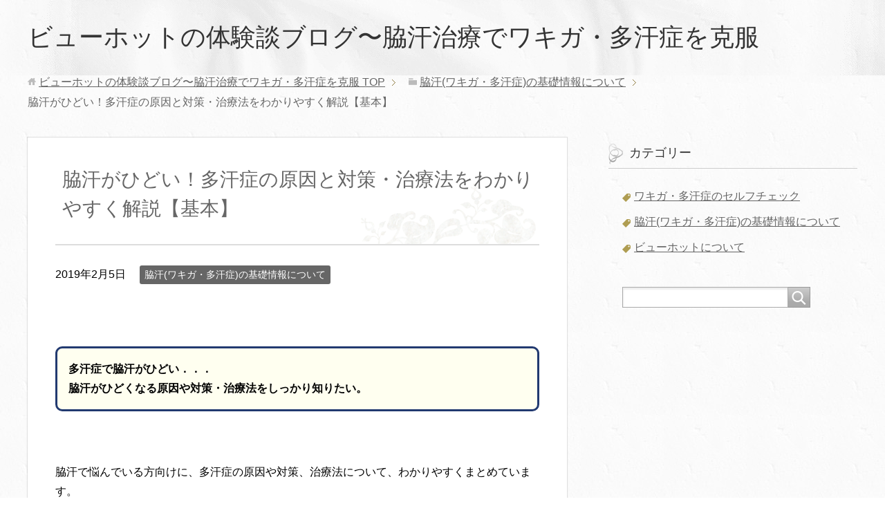

--- FILE ---
content_type: text/html; charset=UTF-8
request_url: https://viewhot-navi.com/hyperhidrosis-cause-37
body_size: 12591
content:
<!DOCTYPE html>
<html lang="ja"
      class="col2">
<head prefix="og: http://ogp.me/ns# fb: http://ogp.me/ns/fb#">

    
    <meta charset="UTF-8">
    <meta http-equiv="X-UA-Compatible" content="IE=edge">
	        <meta name="viewport" content="width=device-width, initial-scale=1.0">
			            <meta name="keywords" content="脇汗(ワキガ・多汗症)の基礎情報について">
				            <meta name="description" content="&nbsp; 多汗症で脇汗がひどい．．． 脇汗がひどくなる原因や対策・治療法をしっかり知りたい。 &nbsp; 脇汗で悩んでいる方向けに、多汗症の原因や対策、治療法について、わかりやすくまとめています。 &nbsp; 私 …">
		<link rel="canonical" href="https://viewhot-navi.com/hyperhidrosis-cause-37" />

		<!-- All in One SEO 4.1.5.3 -->
		<title>脇汗がひどい！多汗症の原因と対策・治療法をわかりやすく解説【基本】 | ビューホットの体験談ブログ〜脇汗治療でワキガ・多汗症を克服</title>
		<meta name="description" content="脇汗がひどい！と悩む方向けに、多汗症の原因や対策、治療法をわかりやすく解説しています。複数の選択肢があるので、自分に合う治療法を見つけることができます。" />
		<meta name="robots" content="max-image-preview:large" />
		<meta name="google-site-verification" content="xw5Drq591lxdEIhxLWNfeXLvx_mwZWBeKo3dXn2pyWU" />
		<meta name="keywords" content="脇汗,ひどい,多汗症,対策,治療法" />
		<link rel="canonical" href="https://viewhot-navi.com/hyperhidrosis-cause-37" />
		<meta property="og:locale" content="ja_JP" />
		<meta property="og:site_name" content="ビューホットの体験談ブログ〜脇汗治療でワキガ・多汗症を克服 | ビューホットの体験談ブログでは、ワキガや多汗症などの脇汗に悩む方に向けて、脇汗治療のビューホットに関する情報を発信しています。ビューホットの効果はもちろん、失敗や再発などのリスク、痛みや傷跡などを、体験を交えて詳しくわかりやすくまとめたブログです。" />
		<meta property="og:type" content="article" />
		<meta property="og:title" content="脇汗がひどい！多汗症の原因と対策・治療法をわかりやすく解説【基本】 | ビューホットの体験談ブログ〜脇汗治療でワキガ・多汗症を克服" />
		<meta property="og:description" content="脇汗がひどい！と悩む方向けに、多汗症の原因や対策、治療法をわかりやすく解説しています。複数の選択肢があるので、自分に合う治療法を見つけることができます。" />
		<meta property="og:url" content="https://viewhot-navi.com/hyperhidrosis-cause-37" />
		<meta property="article:published_time" content="2019-02-05T07:42:47+00:00" />
		<meta property="article:modified_time" content="2019-02-05T07:47:18+00:00" />
		<meta name="twitter:card" content="summary" />
		<meta name="twitter:domain" content="viewhot-navi.com" />
		<meta name="twitter:title" content="脇汗がひどい！多汗症の原因と対策・治療法をわかりやすく解説【基本】 | ビューホットの体験談ブログ〜脇汗治療でワキガ・多汗症を克服" />
		<meta name="twitter:description" content="脇汗がひどい！と悩む方向けに、多汗症の原因や対策、治療法をわかりやすく解説しています。複数の選択肢があるので、自分に合う治療法を見つけることができます。" />
		<script type="application/ld+json" class="aioseo-schema">
			{"@context":"https:\/\/schema.org","@graph":[{"@type":"WebSite","@id":"https:\/\/viewhot-navi.com\/#website","url":"https:\/\/viewhot-navi.com\/","name":"\u30d3\u30e5\u30fc\u30db\u30c3\u30c8\u306e\u4f53\u9a13\u8ac7\u30d6\u30ed\u30b0\u301c\u8107\u6c57\u6cbb\u7642\u3067\u30ef\u30ad\u30ac\u30fb\u591a\u6c57\u75c7\u3092\u514b\u670d","description":"\u30d3\u30e5\u30fc\u30db\u30c3\u30c8\u306e\u4f53\u9a13\u8ac7\u30d6\u30ed\u30b0\u3067\u306f\u3001\u30ef\u30ad\u30ac\u3084\u591a\u6c57\u75c7\u306a\u3069\u306e\u8107\u6c57\u306b\u60a9\u3080\u65b9\u306b\u5411\u3051\u3066\u3001\u8107\u6c57\u6cbb\u7642\u306e\u30d3\u30e5\u30fc\u30db\u30c3\u30c8\u306b\u95a2\u3059\u308b\u60c5\u5831\u3092\u767a\u4fe1\u3057\u3066\u3044\u307e\u3059\u3002\u30d3\u30e5\u30fc\u30db\u30c3\u30c8\u306e\u52b9\u679c\u306f\u3082\u3061\u308d\u3093\u3001\u5931\u6557\u3084\u518d\u767a\u306a\u3069\u306e\u30ea\u30b9\u30af\u3001\u75db\u307f\u3084\u50b7\u8de1\u306a\u3069\u3092\u3001\u4f53\u9a13\u3092\u4ea4\u3048\u3066\u8a73\u3057\u304f\u308f\u304b\u308a\u3084\u3059\u304f\u307e\u3068\u3081\u305f\u30d6\u30ed\u30b0\u3067\u3059\u3002","inLanguage":"ja","publisher":{"@id":"https:\/\/viewhot-navi.com\/#organization"}},{"@type":"Organization","@id":"https:\/\/viewhot-navi.com\/#organization","name":"\u30d3\u30e5\u30fc\u30db\u30c3\u30c8\u306e\u4f53\u9a13\u8ac7\u30d6\u30ed\u30b0\u301c\u8107\u6c57\u6cbb\u7642\u3067\u30ef\u30ad\u30ac\u30fb\u591a\u6c57\u75c7\u3092\u514b\u670d","url":"https:\/\/viewhot-navi.com\/"},{"@type":"BreadcrumbList","@id":"https:\/\/viewhot-navi.com\/hyperhidrosis-cause-37#breadcrumblist","itemListElement":[{"@type":"ListItem","@id":"https:\/\/viewhot-navi.com\/#listItem","position":1,"item":{"@type":"WebPage","@id":"https:\/\/viewhot-navi.com\/","name":"\u30db\u30fc\u30e0","description":"\u30d3\u30e5\u30fc\u30db\u30c3\u30c8\u306e\u4f53\u9a13\u8ac7\u30d6\u30ed\u30b0\u3067\u306f\u3001\u30ef\u30ad\u30ac\u3084\u591a\u6c57\u75c7\u306a\u3069\u306e\u8107\u6c57\u306b\u60a9\u3080\u65b9\u306b\u5411\u3051\u3066\u3001\u8107\u6c57\u6cbb\u7642\u306e\u30d3\u30e5\u30fc\u30db\u30c3\u30c8\u306b\u95a2\u3059\u308b\u60c5\u5831\u3092\u767a\u4fe1\u3057\u3066\u3044\u307e\u3059\u3002\u30d3\u30e5\u30fc\u30db\u30c3\u30c8\u306e\u52b9\u679c\u306f\u3082\u3061\u308d\u3093\u3001\u5931\u6557\u3084\u518d\u767a\u306a\u3069\u306e\u30ea\u30b9\u30af\u3001\u75db\u307f\u3084\u50b7\u8de1\u306a\u3069\u3092\u3001\u4f53\u9a13\u3092\u4ea4\u3048\u3066\u8a73\u3057\u304f\u308f\u304b\u308a\u3084\u3059\u304f\u307e\u3068\u3081\u305f\u30d6\u30ed\u30b0\u3067\u3059\u3002","url":"https:\/\/viewhot-navi.com\/"}}]},{"@type":"Person","@id":"https:\/\/viewhot-navi.com\/author\/viewhot#author","url":"https:\/\/viewhot-navi.com\/author\/viewhot","name":"viewhot","image":{"@type":"ImageObject","@id":"https:\/\/viewhot-navi.com\/hyperhidrosis-cause-37#authorImage","url":"https:\/\/secure.gravatar.com\/avatar\/a0c8b4b7730dbe72d4beb47dea1603d6?s=96&d=mm&r=g","width":96,"height":96,"caption":"viewhot"}},{"@type":"WebPage","@id":"https:\/\/viewhot-navi.com\/hyperhidrosis-cause-37#webpage","url":"https:\/\/viewhot-navi.com\/hyperhidrosis-cause-37","name":"\u8107\u6c57\u304c\u3072\u3069\u3044\uff01\u591a\u6c57\u75c7\u306e\u539f\u56e0\u3068\u5bfe\u7b56\u30fb\u6cbb\u7642\u6cd5\u3092\u308f\u304b\u308a\u3084\u3059\u304f\u89e3\u8aac\u3010\u57fa\u672c\u3011 | \u30d3\u30e5\u30fc\u30db\u30c3\u30c8\u306e\u4f53\u9a13\u8ac7\u30d6\u30ed\u30b0\u301c\u8107\u6c57\u6cbb\u7642\u3067\u30ef\u30ad\u30ac\u30fb\u591a\u6c57\u75c7\u3092\u514b\u670d","description":"\u8107\u6c57\u304c\u3072\u3069\u3044\uff01\u3068\u60a9\u3080\u65b9\u5411\u3051\u306b\u3001\u591a\u6c57\u75c7\u306e\u539f\u56e0\u3084\u5bfe\u7b56\u3001\u6cbb\u7642\u6cd5\u3092\u308f\u304b\u308a\u3084\u3059\u304f\u89e3\u8aac\u3057\u3066\u3044\u307e\u3059\u3002\u8907\u6570\u306e\u9078\u629e\u80a2\u304c\u3042\u308b\u306e\u3067\u3001\u81ea\u5206\u306b\u5408\u3046\u6cbb\u7642\u6cd5\u3092\u898b\u3064\u3051\u308b\u3053\u3068\u304c\u3067\u304d\u307e\u3059\u3002","inLanguage":"ja","isPartOf":{"@id":"https:\/\/viewhot-navi.com\/#website"},"breadcrumb":{"@id":"https:\/\/viewhot-navi.com\/hyperhidrosis-cause-37#breadcrumblist"},"author":"https:\/\/viewhot-navi.com\/author\/viewhot#author","creator":"https:\/\/viewhot-navi.com\/author\/viewhot#author","image":{"@type":"ImageObject","@id":"https:\/\/viewhot-navi.com\/#mainImage","url":"https:\/\/viewhot-navi.com\/wp-content\/uploads\/2019\/02\/286fc443c9e538fbed700ea178b525a3.jpg","width":1280,"height":847,"caption":"\u30d3\u30fc\u30c1\u306b\u7d9a\u304f\u9053"},"primaryImageOfPage":{"@id":"https:\/\/viewhot-navi.com\/hyperhidrosis-cause-37#mainImage"},"datePublished":"2019-02-05T07:42:47+00:00","dateModified":"2019-02-05T07:47:18+00:00"},{"@type":"Article","@id":"https:\/\/viewhot-navi.com\/hyperhidrosis-cause-37#article","name":"\u8107\u6c57\u304c\u3072\u3069\u3044\uff01\u591a\u6c57\u75c7\u306e\u539f\u56e0\u3068\u5bfe\u7b56\u30fb\u6cbb\u7642\u6cd5\u3092\u308f\u304b\u308a\u3084\u3059\u304f\u89e3\u8aac\u3010\u57fa\u672c\u3011 | \u30d3\u30e5\u30fc\u30db\u30c3\u30c8\u306e\u4f53\u9a13\u8ac7\u30d6\u30ed\u30b0\u301c\u8107\u6c57\u6cbb\u7642\u3067\u30ef\u30ad\u30ac\u30fb\u591a\u6c57\u75c7\u3092\u514b\u670d","description":"\u8107\u6c57\u304c\u3072\u3069\u3044\uff01\u3068\u60a9\u3080\u65b9\u5411\u3051\u306b\u3001\u591a\u6c57\u75c7\u306e\u539f\u56e0\u3084\u5bfe\u7b56\u3001\u6cbb\u7642\u6cd5\u3092\u308f\u304b\u308a\u3084\u3059\u304f\u89e3\u8aac\u3057\u3066\u3044\u307e\u3059\u3002\u8907\u6570\u306e\u9078\u629e\u80a2\u304c\u3042\u308b\u306e\u3067\u3001\u81ea\u5206\u306b\u5408\u3046\u6cbb\u7642\u6cd5\u3092\u898b\u3064\u3051\u308b\u3053\u3068\u304c\u3067\u304d\u307e\u3059\u3002","inLanguage":"ja","headline":"\u8107\u6c57\u304c\u3072\u3069\u3044\uff01\u591a\u6c57\u75c7\u306e\u539f\u56e0\u3068\u5bfe\u7b56\u30fb\u6cbb\u7642\u6cd5\u3092\u308f\u304b\u308a\u3084\u3059\u304f\u89e3\u8aac\u3010\u57fa\u672c\u3011","author":{"@id":"https:\/\/viewhot-navi.com\/author\/viewhot#author"},"publisher":{"@id":"https:\/\/viewhot-navi.com\/#organization"},"datePublished":"2019-02-05T07:42:47+00:00","dateModified":"2019-02-05T07:47:18+00:00","articleSection":"\u8107\u6c57(\u30ef\u30ad\u30ac\u30fb\u591a\u6c57\u75c7)\u306e\u57fa\u790e\u60c5\u5831\u306b\u3064\u3044\u3066","mainEntityOfPage":{"@id":"https:\/\/viewhot-navi.com\/hyperhidrosis-cause-37#webpage"},"isPartOf":{"@id":"https:\/\/viewhot-navi.com\/hyperhidrosis-cause-37#webpage"},"image":{"@type":"ImageObject","@id":"https:\/\/viewhot-navi.com\/#articleImage","url":"https:\/\/viewhot-navi.com\/wp-content\/uploads\/2019\/02\/286fc443c9e538fbed700ea178b525a3.jpg","width":1280,"height":847,"caption":"\u30d3\u30fc\u30c1\u306b\u7d9a\u304f\u9053"}}]}
		</script>
		<!-- All in One SEO -->

<link rel='dns-prefetch' href='//s.w.org' />
<link rel="alternate" type="application/rss+xml" title="ビューホットの体験談ブログ〜脇汗治療でワキガ・多汗症を克服 &raquo; フィード" href="https://viewhot-navi.com/feed" />
<link rel="alternate" type="application/rss+xml" title="ビューホットの体験談ブログ〜脇汗治療でワキガ・多汗症を克服 &raquo; コメントフィード" href="https://viewhot-navi.com/comments/feed" />
<link rel="alternate" type="application/rss+xml" title="ビューホットの体験談ブログ〜脇汗治療でワキガ・多汗症を克服 &raquo; 脇汗がひどい！多汗症の原因と対策・治療法をわかりやすく解説【基本】 のコメントのフィード" href="https://viewhot-navi.com/hyperhidrosis-cause-37/feed" />
		<script type="text/javascript">
			window._wpemojiSettings = {"baseUrl":"https:\/\/s.w.org\/images\/core\/emoji\/11\/72x72\/","ext":".png","svgUrl":"https:\/\/s.w.org\/images\/core\/emoji\/11\/svg\/","svgExt":".svg","source":{"concatemoji":"https:\/\/viewhot-navi.com\/wp-includes\/js\/wp-emoji-release.min.js?ver=5.0.22"}};
			!function(e,a,t){var n,r,o,i=a.createElement("canvas"),p=i.getContext&&i.getContext("2d");function s(e,t){var a=String.fromCharCode;p.clearRect(0,0,i.width,i.height),p.fillText(a.apply(this,e),0,0);e=i.toDataURL();return p.clearRect(0,0,i.width,i.height),p.fillText(a.apply(this,t),0,0),e===i.toDataURL()}function c(e){var t=a.createElement("script");t.src=e,t.defer=t.type="text/javascript",a.getElementsByTagName("head")[0].appendChild(t)}for(o=Array("flag","emoji"),t.supports={everything:!0,everythingExceptFlag:!0},r=0;r<o.length;r++)t.supports[o[r]]=function(e){if(!p||!p.fillText)return!1;switch(p.textBaseline="top",p.font="600 32px Arial",e){case"flag":return s([55356,56826,55356,56819],[55356,56826,8203,55356,56819])?!1:!s([55356,57332,56128,56423,56128,56418,56128,56421,56128,56430,56128,56423,56128,56447],[55356,57332,8203,56128,56423,8203,56128,56418,8203,56128,56421,8203,56128,56430,8203,56128,56423,8203,56128,56447]);case"emoji":return!s([55358,56760,9792,65039],[55358,56760,8203,9792,65039])}return!1}(o[r]),t.supports.everything=t.supports.everything&&t.supports[o[r]],"flag"!==o[r]&&(t.supports.everythingExceptFlag=t.supports.everythingExceptFlag&&t.supports[o[r]]);t.supports.everythingExceptFlag=t.supports.everythingExceptFlag&&!t.supports.flag,t.DOMReady=!1,t.readyCallback=function(){t.DOMReady=!0},t.supports.everything||(n=function(){t.readyCallback()},a.addEventListener?(a.addEventListener("DOMContentLoaded",n,!1),e.addEventListener("load",n,!1)):(e.attachEvent("onload",n),a.attachEvent("onreadystatechange",function(){"complete"===a.readyState&&t.readyCallback()})),(n=t.source||{}).concatemoji?c(n.concatemoji):n.wpemoji&&n.twemoji&&(c(n.twemoji),c(n.wpemoji)))}(window,document,window._wpemojiSettings);
		</script>
		<style type="text/css">
img.wp-smiley,
img.emoji {
	display: inline !important;
	border: none !important;
	box-shadow: none !important;
	height: 1em !important;
	width: 1em !important;
	margin: 0 .07em !important;
	vertical-align: -0.1em !important;
	background: none !important;
	padding: 0 !important;
}
</style>
<link rel='stylesheet' id='wp-block-library-css'  href='https://viewhot-navi.com/wp-includes/css/dist/block-library/style.min.css?ver=5.0.22' type='text/css' media='all' />
<link rel='stylesheet' id='contact-form-7-css'  href='https://viewhot-navi.com/wp-content/plugins/contact-form-7/includes/css/styles.css?ver=5.1.1' type='text/css' media='all' />
<link rel='stylesheet' id='ez-icomoon-css'  href='https://viewhot-navi.com/wp-content/plugins/easy-table-of-contents/vendor/icomoon/style.min.css?ver=1.7' type='text/css' media='all' />
<link rel='stylesheet' id='ez-toc-css'  href='https://viewhot-navi.com/wp-content/plugins/easy-table-of-contents/assets/css/screen.min.css?ver=1.7' type='text/css' media='all' />
<style id='ez-toc-inline-css' type='text/css'>
div#ez-toc-container p.ez-toc-title {font-size: 120%;}div#ez-toc-container p.ez-toc-title {font-weight: 500;}div#ez-toc-container ul li {font-size: 95%;}
</style>
<link rel='stylesheet' id='keni_base-css'  href='https://viewhot-navi.com/wp-content/themes/keni71_wp_beauty_white_201901181142/base.css?ver=5.0.22' type='text/css' media='all' />
<link rel='stylesheet' id='keni_rwd-css'  href='https://viewhot-navi.com/wp-content/themes/keni71_wp_beauty_white_201901181142/rwd.css?ver=5.0.22' type='text/css' media='all' />
<script type='text/javascript' src='https://viewhot-navi.com/wp-includes/js/jquery/jquery.js?ver=1.12.4'></script>
<script type='text/javascript' src='https://viewhot-navi.com/wp-includes/js/jquery/jquery-migrate.min.js?ver=1.4.1'></script>
<link rel='https://api.w.org/' href='https://viewhot-navi.com/wp-json/' />
<link rel="EditURI" type="application/rsd+xml" title="RSD" href="https://viewhot-navi.com/xmlrpc.php?rsd" />
<link rel="wlwmanifest" type="application/wlwmanifest+xml" href="https://viewhot-navi.com/wp-includes/wlwmanifest.xml" /> 
<meta name="generator" content="WordPress 5.0.22" />
<link rel='shortlink' href='https://viewhot-navi.com/?p=37' />
<link rel="alternate" type="application/json+oembed" href="https://viewhot-navi.com/wp-json/oembed/1.0/embed?url=https%3A%2F%2Fviewhot-navi.com%2Fhyperhidrosis-cause-37" />
<link rel="alternate" type="text/xml+oembed" href="https://viewhot-navi.com/wp-json/oembed/1.0/embed?url=https%3A%2F%2Fviewhot-navi.com%2Fhyperhidrosis-cause-37&#038;format=xml" />
<style type="text/css">.broken_link, a.broken_link {
	text-decoration: line-through;
}</style>        <link rel="shortcut icon" type="image/x-icon" href="https://viewhot-navi.com/wp-content/themes/keni71_wp_beauty_white_201901181142/favicon.ico">
        <link rel="apple-touch-icon" href="https://viewhot-navi.com/wp-content/themes/keni71_wp_beauty_white_201901181142/images/apple-touch-icon.png">
        <link rel="apple-touch-icon-precomposed"
              href="https://viewhot-navi.com/wp-content/themes/keni71_wp_beauty_white_201901181142/images/apple-touch-icon.png">
        <link rel="icon" href="https://viewhot-navi.com/wp-content/themes/keni71_wp_beauty_white_201901181142/images/apple-touch-icon.png">
	    <!--[if lt IE 9]>
    <script src="https://viewhot-navi.com/wp-content/themes/keni71_wp_beauty_white_201901181142/js/html5.js"></script><![endif]-->
	

</head>
    <body class="post-template-default single single-post postid-37 single-format-standard no-gn">
	
    <div class="container">
        <header id="top" class="site-header ">
            <div class="site-header-in">
                <div class="site-header-conts">
					                        <p class="site-title"><a
                                    href="https://viewhot-navi.com">ビューホットの体験談ブログ〜脇汗治療でワキガ・多汗症を克服</a>
                        </p>
					                </div>
            </div>
			        </header>
		        <!--▲サイトヘッダー-->

<div class="main-body">
<div class="main-body-in">

		<nav class="breadcrumbs">
			<ol class="breadcrumbs-in" itemscope itemtype="http://schema.org/BreadcrumbList">
				<li class="bcl-first" itemprop="itemListElement" itemscope itemtype="http://schema.org/ListItem">
	<a itemprop="item" href="https://viewhot-navi.com"><span itemprop="name">ビューホットの体験談ブログ〜脇汗治療でワキガ・多汗症を克服</span> TOP</a>
	<meta itemprop="position" content="1" />
</li>
<li itemprop="itemListElement" itemscope itemtype="http://schema.org/ListItem">
	<a itemprop="item" href="https://viewhot-navi.com/category/%e8%84%87%e6%b1%97%e3%83%af%e3%82%ad%e3%82%ac%e3%83%bb%e5%a4%9a%e6%b1%97%e7%97%87%e3%81%ae%e5%9f%ba%e7%a4%8e%e6%83%85%e5%a0%b1%e3%81%ab%e3%81%a4%e3%81%84%e3%81%a6"><span itemprop="name">脇汗(ワキガ・多汗症)の基礎情報について</span></a>
	<meta itemprop="position" content="2" />
</li>
<li class="bcl-last">脇汗がひどい！多汗症の原因と対策・治療法をわかりやすく解説【基本】</li>
			</ol>
		</nav>
	
	<!--▼メインコンテンツ-->
	<main>
	<div class="main-conts">

		<!--記事-->
		<article id="post-37" class="section-wrap post-37 post type-post status-publish format-standard has-post-thumbnail category-6">
			<div class="section-in">

			<header class="article-header">
				<h1 class="section-title" itemprop="headline">脇汗がひどい！多汗症の原因と対策・治療法をわかりやすく解説【基本】</h1>
				<p class="post-date"><time datetime="2019-02-05" itemprop="datePublished" content="2019-02-05" >2019年2月5日</time></p>
				<meta itemprop="dateModified" content="2019-02-05">
								<div class="post-cat">
<span class="cat cat006" style="background-color: #666;"><a href="https://viewhot-navi.com/category/%e8%84%87%e6%b1%97%e3%83%af%e3%82%ad%e3%82%ac%e3%83%bb%e5%a4%9a%e6%b1%97%e7%97%87%e3%81%ae%e5%9f%ba%e7%a4%8e%e6%83%85%e5%a0%b1%e3%81%ab%e3%81%a4%e3%81%84%e3%81%a6" style="color: #FFF;">脇汗(ワキガ・多汗症)の基礎情報について</a></span>

</div>
							</header>

			<div class="article-body">
			<p>&nbsp;</p>
<div style="padding: 16px; border: solid 3px #223a70; border-radius: 10px; background-color: #fffff0; margin-top: 30px; margin-bottom: 30px;"><strong>多汗症で脇汗がひどい．．．</strong><br />
<strong>脇汗がひどくなる原因や対策・治療法をしっかり知りたい。</strong></div>
<p>&nbsp;</p>
<p>脇汗で悩んでいる方向けに、多汗症の原因や対策、治療法について、わかりやすくまとめています。</p>
<p>&nbsp;</p>
<p>私自身、長年多汗症で悩んできました。<br />
しかもワキガも併発しています。</p>
<p>&nbsp;</p>
<p>脇の臭いと汗の苦しみは辛かったです．．．<br />
現在は病院で治療を受けて治すことができました。</p>
<p>&nbsp;</p>
<p>このサイトは、同じように脇汗に悩む方に役立つ情報を届けたいという気持ちで立ち上げました。</p>
<p>&nbsp;</p>
<p>脇の多汗症の基本となるような情報ですので、ぜひ参考にして下さい。</p>
<p>&nbsp;</p>
<h2><span style="color: #000080;">多汗症の原因や種類</span></h2>
<p>多汗症といっても原因や種類は複数あります。</p>
<p>&nbsp;</p>
<p>まず全身なのか、特定の場所なのかという点があります。<br />
特定の場所に異常な発汗が見られる、局所多汗症の人が圧倒的に多く、9割をしめます。</p>
<p>&nbsp;</p>
<p>局所多汗症の場合でも、症状が持続的か、何か原発があって発症するのかに分かれます。</p>
<p>&nbsp;</p>
<p>精神的な面やホルモンなどが影響していているケースが多く、いずれにしても<span style="background-color: #ff9900;"><strong>交感神経の過剰反応が発汗の直接的な原因</strong></span>とされています。</p>
<p>&nbsp;</p>
<p>遺伝すると言われることもあり、確かに一定の割合で遺伝を確認されていますが、まだ遺伝性については明確にされていません。</p>
<p>&nbsp;</p>
<p>発汗の場所や原因も複合的に絡んでいる状態もあり、明確な原因が特定できない場合も少なくないという状況です。</p>
<p>&nbsp;</p>
<p>局所多汗症の場所は頭・顔、脇、手のひら、足の裏と4つに区分されます。</p>
<p>&nbsp;</p>
<p>私の場合は脇の下以外に、顔や手のひらも多汗症でしたが、そこまで重度な症状ではありませんでした。</p>
<p>&nbsp;</p>
<p>私はワキガでもあるため、汗と合わさり臭いがきつくなるため、脇の治療をしました。<br />
それ以外の箇所の治療は受けていません。</p>
<p><img class="size-medium wp-image-40 aligncenter" src="https://viewhot-navi.com/wp-content/uploads/2019/02/286fc443c9e538fbed700ea178b525a3-300x199.jpg" alt="ビーチに続く道" width="300" height="199" srcset="https://viewhot-navi.com/wp-content/uploads/2019/02/286fc443c9e538fbed700ea178b525a3-300x199.jpg 300w, https://viewhot-navi.com/wp-content/uploads/2019/02/286fc443c9e538fbed700ea178b525a3-768x508.jpg 768w, https://viewhot-navi.com/wp-content/uploads/2019/02/286fc443c9e538fbed700ea178b525a3-1024x678.jpg 1024w, https://viewhot-navi.com/wp-content/uploads/2019/02/286fc443c9e538fbed700ea178b525a3.jpg 1280w" sizes="(max-width: 300px) 100vw, 300px" /></p>
<h2><span style="color: #000080;">多汗症の重症度について</span></h2>
<p>多汗症の症状には程度があり、一般的には次のように区分されています。</p>
<p>&nbsp;</p>
<blockquote><p>(1)まったく気付かない、邪魔にならない。</p>
<p>(2)我慢できる、たまに邪魔になる。</p>
<p>(3)どうにか耐えられる、しばしば邪魔になる。</p>
<p>(4)耐えがたい、いつも邪魔になる。</p>
<p>このうち(3)、(4)を重症の指標にしている。</p></blockquote>
<p><span style="font-size: 8pt;">引用：公益社団法人日本皮膚科学会様(<a href="https://www.dermatol.or.jp/qa/qa32/q06.html" target="_blank" rel="noopener">https://www.dermatol.or.jp/qa/qa32/q06.html</a>)</span></p>
<p>&nbsp;</p>
<p>おそらく(2)の方はセルフケアできるかと思いますが、(3)以上になるとかなり悩みが深刻になるように感じます。</p>
<p>&nbsp;</p>
<p>私はいつも脇汗が垂れるわけではありませんでしたが、緊張状態にあると垂れることがあり、ストレスが強かった時期はやはり汗の量が多かったです。</p>
<p>&nbsp;</p>
<h2><span style="color: #000080;">脇汗を抑えるための基本的な対策</span></h2>
<p>脇汗の究極の対策、治療法は交感神経を切ることです。<br />
直接的な発汗の原因である神経を切るわけですから、高い効果が期待できます。</p>
<p>&nbsp;</p>
<p>ただ先ほどご紹介したように、多汗症には程度がありますし、できるだけ自分でケアしたいですよね。<br />
脇汗を抑えるための基本的な対策としては主に3つです。</p>
<h3>ストレスは脇汗の天敵</h3>
<p>1つはストレスへの対処です。<br />
<span style="background-color: #ff9900;"><strong>脇汗・多汗症の最大の原因はストレス</strong></span>にあります。<br />
ストレスを感じると交感神経が活発になるのです。</p>
<p>&nbsp;</p>
<p><span style="text-decoration: underline;"><strong>ストレスを軽減させることができれば、汗の悩みは大きく解消する</strong></span>ことができます。</p>
<p>&nbsp;</p>
<p>私も治療したのは脇だけですが、現在はだいぶストレスの少ない生活を送ることができているので、顔や手のひらの悩みは激減しました。</p>
<p>&nbsp;</p>
<p>仕事を変えて、ストレスになる人間関係を一切取らないようにしたところ、多汗症も抑えることができています。</p>
<p>&nbsp;</p>
<p>仕事や人間関係を変えたりしたのは、脇汗を改善させるためにした行動ではありませんが、結果的には多汗症も良くなり、総合的に生活の質が向上しました。</p>
<p>&nbsp;</p>
<h3>リラックスすることを意識して生活する</h3>
<p><img class="size-medium wp-image-41 aligncenter" src="https://viewhot-navi.com/wp-content/uploads/2019/02/02668d23a96979385d8abec46c1f5b77-300x201.jpg" alt="多汗症はリラックスすることも対策" width="300" height="201" srcset="https://viewhot-navi.com/wp-content/uploads/2019/02/02668d23a96979385d8abec46c1f5b77-300x201.jpg 300w, https://viewhot-navi.com/wp-content/uploads/2019/02/02668d23a96979385d8abec46c1f5b77-768x515.jpg 768w, https://viewhot-navi.com/wp-content/uploads/2019/02/02668d23a96979385d8abec46c1f5b77-1024x687.jpg 1024w, https://viewhot-navi.com/wp-content/uploads/2019/02/02668d23a96979385d8abec46c1f5b77.jpg 1280w" sizes="(max-width: 300px) 100vw, 300px" /></p>
<p>リラックスした状態というのは、副交感神経が優位に働いています。</p>
<p>&nbsp;</p>
<p>リラックスしているときは発汗で悩まされることはありませんよね。<br />
この<strong>「リラックス＝副交感神経が優位」</strong>という状態を頻繁に作ることによって、交感神経とのバランスが取れやすくなります。</p>
<p>&nbsp;</p>
<p>1番良いのは、常に緊張していない、落ち着いた気持ちで過ごすことです。<br />
ただずっと理想の状態を保つのは難しいので、<strong><span style="background-color: #ff9900;">自分1人の時間だけでも意識してリラックスできる時間を確保しましょう</span></strong>。</p>
<p>&nbsp;</p>
<h3>食生活を改善して多汗症を軽減</h3>
<p>食べ物の中には、交感神経を活発にさせるものがあります。</p>
<p>&nbsp;</p>
<p>カフェイン、辛い食べ物が代表的です。<br />
<span style="background-color: #ff9900;"><strong>刺激物を含む食事は控える方が良い</strong></span>です。</p>
<p>&nbsp;</p>
<p>食事を通して交感神経を活性化させ、脇汗を促してしまいます。</p>
<p>&nbsp;</p>
<h2><span style="color: #000080;">脇汗・多汗症の治療法</span></h2>
<p>自分のケアだけでは抑えられない場合は病院に相談するしかないですよね。<br />
脇汗・多汗症の基本的な治療法を解説していきます。</p>
<h3>内服療法</h3>
<p>外科的な治療ではなく、飲み薬で治療する方法もあります。</p>
<p><span style="text-decoration: underline;"><strong>交感神経が活発になるとアセチルコリンという物質が分泌されるのですが、薬によって分泌を抑える</strong></span>という治療法です。</p>
<p>効果には個人差があり、副作用が出る場合もあるので、先生と相談しながら処方してもらいましょう。</p>
<p>&nbsp;</p>
<h3>塗り薬で多汗症治療</h3>
<p>病院にもよりますが、おそらく局所多汗症で真っ先に処方されるのが塗り薬です。</p>
<p>&nbsp;</p>
<p><span style="text-decoration: underline;"><strong>薬を塗って汗腺にフタをしてしまい、発汗を止めるという治療法</strong></span>です。<br />
塩化アルミニウム液が含まれる薬で、病院で処方してくれます。</p>
<p>&nbsp;</p>
<p>肌に合わず、肌荒れしてしまうことも少なくありませんが、もし肌に合えば非常に有効です。</p>
<p>&nbsp;</p>
<p>私の場合は肌に合わず、かゆくなってダメでした泣。</p>
<p>&nbsp;</p>
<p>ネットでも販売していますので、まだ使ったことがない人はとりあえず使ってみるのも1つです。<br />
肌に合えばかなり悩みが解消されるはずです。</p>
<p>&nbsp;</p>
<p><span style="color: #0000ff;"><strong><a style="color: #0000ff;" href="https://t.afi-b.com/visit.php?guid=ON&amp;a=g10581t-U356496g&amp;p=q654442I" target="_blank" rel="nofollow noopener">【デトランスα】初回999円お試しモニターのページをチェック！</a><img style="border: none;" src="https://t.afi-b.com/lead/g10581t/q654442I/U356496g" width="1" height="1" /></strong></span></p>
<p>※現在は初回999円のキャンペーン中ですので良いタイミングですね！</p>
<p>&nbsp;</p>
<p><a href="https://t.afi-b.com/visit.php?guid=ON&amp;a=g10581t-X358348M&amp;p=q654442I" target="_blank" rel="nofollow noopener"><img class="aligncenter" style="border: none;" src="https://www.afi-b.com/upload_image/10581-1547768513-3.gif" alt="お試しモニター" width="970" height="90" /></a><img style="border: none;" src="https://t.afi-b.com/lead/g10581t/q654442I/X358348M" width="1" height="1" /></p>
<h3>ボトックス注射</h3>
<p>注射を打って、アセチルコリンを抑える治療法です。<br />
効果には個人差があり、また半年程度しか持続しないので、経済的な負担が少なくありません。</p>
<p>&nbsp;</p>
<p>私もやったことがありますが、効果が薄く、やはり費用を考えると続けるのが難しいので断念しました。</p>
<p>&nbsp;</p>
<h3>切らずに汗腺を破壊する治療</h3>
<p>治療と言うと、切るイメージが強いですが、切らずに治療する方法もあります。</p>
<p>&nbsp;</p>
<p><strong><span style="background-color: #ff9900;">高周波によって汗腺を破壊する治療法</span></strong>です。<br />
ビューホット、ミラドライが代表的です。</p>
<p>&nbsp;</p>
<p>私はミラドライ→ビューホットの順で受けており、ビューホットの方が効果がありました。</p>
<p>&nbsp;</p>
<h3>手術で多汗症を治療</h3>
<p><img class="size-medium wp-image-39 aligncenter" src="https://viewhot-navi.com/wp-content/uploads/2019/02/e29db98accd20349b501d9e9e55e39e3-300x188.jpg" alt="多汗症・脇汗の治療" width="300" height="188" srcset="https://viewhot-navi.com/wp-content/uploads/2019/02/e29db98accd20349b501d9e9e55e39e3-300x188.jpg 300w, https://viewhot-navi.com/wp-content/uploads/2019/02/e29db98accd20349b501d9e9e55e39e3-768x482.jpg 768w, https://viewhot-navi.com/wp-content/uploads/2019/02/e29db98accd20349b501d9e9e55e39e3-1024x642.jpg 1024w, https://viewhot-navi.com/wp-content/uploads/2019/02/e29db98accd20349b501d9e9e55e39e3.jpg 1280w" sizes="(max-width: 300px) 100vw, 300px" /></p>
<p>やはり多汗症の治療で1番根本的なのが手術です。</p>
<p>&nbsp;</p>
<p>代表的な手術に剪除法と交感神経遮断術があります。<br />
剪除法はワキガの手術として受ける人も多いです。</p>
<p>&nbsp;</p>
<p>交感神経遮断術については、かなり高い効果があります。<br />
手術自体は短時間で終わりますが、代償性発汗などの副作用も少なくないようです。</p>
<p>&nbsp;</p>
<p>確かに効果が高いことは理解できますが、私はどうしても切るのは怖く、切らない治療を選択しました。</p>
<p>&nbsp;</p>
<h2><span style="color: #000080;">段階的な治療も可能</span></h2>
<p>私も結果的にはそうなりましたが、段階的に治療をすることもできます。</p>
<p>&nbsp;</p>
<p>私の場合は、塗り薬は肌荒れしてダメ、ボトックスは効果と金銭的に断念、ミラドライを受けるも効果が今ひとつ、ビューホットを受けて悩みを解消というかたちです。</p>
<p>&nbsp;</p>
<p>最初からビューホットを受ければ良かったですが、当時の私はこの順番になってしまいました。</p>
<p>&nbsp;</p>
<p>ですので、1つの治療で効果がないからと言ってあきらめることはありません。<br />
自分が効果がありそう！と思える治療から受けることで、悩みが改善される、軽減される可能性は十分あり得ます。</p>
<p>&nbsp;</p>
<p>決断するときは勇気が必要ですが、ぜひ一歩前に進んでみて下さい。<br />
脇汗・多汗症の悩みが解消されることを願っています。</p>
<p>&nbsp;</p>
<p>最後までお付き合いいただきありがとうございました。</p>
			</div><!--article-body-->

						
						<div class="page-nav-bf cont-nav">
<p class="page-nav-next">「<a href="https://viewhot-navi.com/wakiga-basis-48" rel="next">ワキガの原因から対策・治療法をわかりやすく解説【わきがは治せる】</a>」</p>

			</div>
			
			<section id="comments" class="comments-area">
			
<!-- You can start editing here. -->


			<!-- If comments are open, but there are no comments. -->

	 	<div id="respond" class="comment-respond">
		<h3 id="reply-title" class="comment-reply-title">コメントを残す <small><a rel="nofollow" id="cancel-comment-reply-link" href="/hyperhidrosis-cause-37#respond" style="display:none;">コメントをキャンセル</a></small></h3>			<form action="https://viewhot-navi.com/wp-comments-post.php" method="post" id="commentform" class="comment-form" novalidate>
				<div class="comment-form-author"><p><label for="author"><small>名前 <span class="required"> (必須) </span></small></label></p><p><input id="author" class="w50" name="author" type="text" value="" size="30" aria-required='true' /></p></div>
<div class="comment-form-email comment-form-mail"><p><label for="email"><small>メールアドレス（公開されません） <span class="required"> (必須) </span></small></label></p> <p><input id="email" class="w50" name="email" type="email" value="" size="30" aria-required='true' /></p></div>
<div class="comment-form-url"><p><label for="url"><small>ウェブサイト</small></label></p><p><input id="url" class="w50" name="url" type="url" value="" size="30" /></p></div>
<p class="comment-form-comment m0-b"><label for="comment"><small>コメント</small></label></p><p><textarea id="comment" name="comment" class="w90" cols="45" rows="8" maxlength="65525" aria-required="true" required="required"></textarea></p><p class="form-submit"><p class="al-c"><button name="submit" type="submit" id="submit" class="submit btn btn-form01" value="コメントを送信"><span>コメント送信</span></button></p> <input type='hidden' name='comment_post_ID' value='37' id='comment_post_ID' />
<input type='hidden' name='comment_parent' id='comment_parent' value='0' />
</p><p style="display: none;"><input type="hidden" id="akismet_comment_nonce" name="akismet_comment_nonce" value="6d95d619e5" /></p><p style="display: none !important;"><label>&#916;<textarea name="ak_hp_textarea" cols="45" rows="8" maxlength="100"></textarea></label><input type="hidden" id="ak_js" name="ak_js" value="165"/><script>document.getElementById( "ak_js" ).setAttribute( "value", ( new Date() ).getTime() );</script></p>			</form>
			</div><!-- #respond -->
				</section>

			</div><!--section-in-->
		</article><!--記事-->


	</div><!--main-conts-->
	</main>
	<!--▲メインコンテンツ-->

	    <!--▼サブコンテンツ-->
    <aside class="sub-conts sidebar">
		<section id="categories-2" class="section-wrap widget-conts widget_categories"><div class="section-in"><h3 class="section-title">カテゴリー</h3>		<ul>
	<li class="cat-item cat-item-5"><a href="https://viewhot-navi.com/category/%e3%83%af%e3%82%ad%e3%82%ac%e3%83%bb%e5%a4%9a%e6%b1%97%e7%97%87%e3%81%ae%e3%82%bb%e3%83%ab%e3%83%95%e3%83%81%e3%82%a7%e3%83%83%e3%82%af" >ワキガ・多汗症のセルフチェック</a>
</li>
	<li class="cat-item cat-item-6"><a href="https://viewhot-navi.com/category/%e8%84%87%e6%b1%97%e3%83%af%e3%82%ad%e3%82%ac%e3%83%bb%e5%a4%9a%e6%b1%97%e7%97%87%e3%81%ae%e5%9f%ba%e7%a4%8e%e6%83%85%e5%a0%b1%e3%81%ab%e3%81%a4%e3%81%84%e3%81%a6" >脇汗(ワキガ・多汗症)の基礎情報について</a>
</li>
	<li class="cat-item cat-item-7"><a href="https://viewhot-navi.com/category/%e3%83%93%e3%83%a5%e3%83%bc%e3%83%9b%e3%83%83%e3%83%88%e3%81%ab%e3%81%a4%e3%81%84%e3%81%a6" >ビューホットについて</a>
</li>
		</ul>
</div></section><section id="search-2" class="section-wrap widget-conts widget_search"><div class="section-in"><form method="get" id="searchform" action="https://viewhot-navi.com/">
	<div class="search-box">
		<input class="search" type="text" value="" name="s" id="s"><button id="searchsubmit" class="btn-search"><img alt="検索" width="32" height="20" src="https://viewhot-navi.com/wp-content/themes/keni71_wp_beauty_white_201901181142/images/icon/icon-btn-search.png"></button>
	</div>
</form></div></section>    </aside>
    <!--▲サブコンテンツ-->

	
</div>
</div>

<!--▼サイトフッター-->
<footer class="site-footer">
	<div class="site-footer-in">
	<div class="site-footer-conts">
		<ul class="site-footer-nav"><li id="menu-item-23" class="menu-item menu-item-type-post_type menu-item-object-page menu-item-23"><a href="https://viewhot-navi.com/sitemap">サイトマップ</a></li>
<li id="menu-item-24" class="menu-item menu-item-type-post_type menu-item-object-page menu-item-24"><a href="https://viewhot-navi.com/privacy-policy">プライバシーポリシー</a></li>
<li id="menu-item-27" class="menu-item menu-item-type-post_type menu-item-object-page menu-item-27"><a href="https://viewhot-navi.com/contact">お問い合わせフォーム</a></li>
</ul>
	</div>
	</div>
	<div class="copyright">
		<p><small>(C) 2019 ビューホットの体験談ブログ〜脇汗治療でワキガ・多汗症を克服</small></p>
	</div>
</footer>
<!--▲サイトフッター-->


<!--▼ページトップ-->
<p class="page-top"><a href="#top"><img class="over" src="https://viewhot-navi.com/wp-content/themes/keni71_wp_beauty_white_201901181142/images/common/page-top_off.png" width="80" height="80" alt="ページの先頭へ"></a></p>
<!--▲ページトップ-->

</div><!--container-->

<script type='text/javascript'>
/* <![CDATA[ */
var wpcf7 = {"apiSettings":{"root":"https:\/\/viewhot-navi.com\/wp-json\/contact-form-7\/v1","namespace":"contact-form-7\/v1"}};
/* ]]> */
</script>
<script type='text/javascript' src='https://viewhot-navi.com/wp-content/plugins/contact-form-7/includes/js/scripts.js?ver=5.1.1'></script>
<script type='text/javascript' src='https://viewhot-navi.com/wp-content/themes/keni71_wp_beauty_white_201901181142/js/socialButton.js?ver=5.0.22'></script>
<script type='text/javascript' src='https://viewhot-navi.com/wp-content/themes/keni71_wp_beauty_white_201901181142/js/utility.js?ver=5.0.22'></script>
<script type='text/javascript' src='https://viewhot-navi.com/wp-includes/js/wp-embed.min.js?ver=5.0.22'></script>
	

</body>
</html>